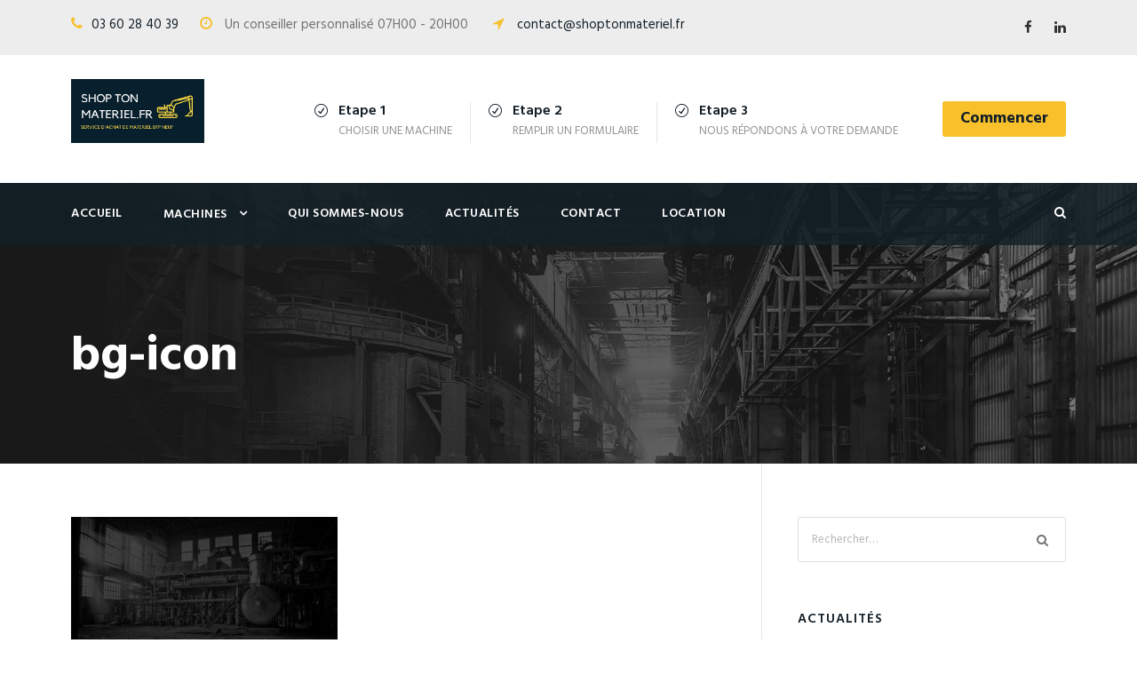

--- FILE ---
content_type: text/html; charset=UTF-8
request_url: https://www.shoptonmateriel.fr/bg-icon/
body_size: 12488
content:
<!DOCTYPE html>
<html lang="fr-FR" class="no-js">
<head>
	<meta charset="UTF-8">
	<meta name="viewport" content="width=device-width, initial-scale=1">
	<link rel="profile" href="http://gmpg.org/xfn/11">
	<link rel="pingback" href="https://www.shoptonmateriel.fr/xmlrpc.php">
	<script>!function(e,c){e[c]=e[c]+(e[c]&&" ")+"quform-js"}(document.documentElement,"className");</script><title>bg-icon | Shoptonmateriel</title>

		<!-- All in One SEO 4.0.18 -->
		<script type="application/ld+json" class="aioseo-schema">
			{"@context":"https:\/\/schema.org","@graph":[{"@type":"WebSite","@id":"https:\/\/www.shoptonmateriel.fr\/#website","url":"https:\/\/www.shoptonmateriel.fr\/","name":"Shoptonmateriel","description":"\"Acheter diff\u00e9remment\"","publisher":{"@id":"https:\/\/www.shoptonmateriel.fr\/#organization"}},{"@type":"Organization","@id":"https:\/\/www.shoptonmateriel.fr\/#organization","name":"Shoptonmateriel.fr","url":"https:\/\/www.shoptonmateriel.fr\/","logo":{"@type":"ImageObject","@id":"https:\/\/www.shoptonmateriel.fr\/#organizationLogo","url":"https:\/\/www.shoptonmateriel.fr\/wp-content\/uploads\/2019\/03\/SHOP-TON-MATERIEL.FR-1-logo-Mars-2019-e1553678408834.png","width":"500","height":"500"},"image":{"@id":"https:\/\/www.shoptonmateriel.fr\/#organizationLogo"},"contactPoint":{"@type":"ContactPoint","telephone":"+33360284039","contactType":"Customer Support"}},{"@type":"BreadcrumbList","@id":"https:\/\/www.shoptonmateriel.fr\/bg-icon\/#breadcrumblist","itemListElement":[{"@type":"ListItem","@id":"https:\/\/www.shoptonmateriel.fr\/#listItem","position":"1","item":{"@id":"https:\/\/www.shoptonmateriel.fr\/#item","name":"Accueil","description":"\"Acheter diff\u00e9remment\"","url":"https:\/\/www.shoptonmateriel.fr\/"},"nextItem":"https:\/\/www.shoptonmateriel.fr\/bg-icon\/#listItem"},{"@type":"ListItem","@id":"https:\/\/www.shoptonmateriel.fr\/bg-icon\/#listItem","position":"2","item":{"@id":"https:\/\/www.shoptonmateriel.fr\/bg-icon\/#item","name":"bg-icon","url":"https:\/\/www.shoptonmateriel.fr\/bg-icon\/"},"previousItem":"https:\/\/www.shoptonmateriel.fr\/#listItem"}]},{"@type":"Person","@id":"https:\/\/www.shoptonmateriel.fr\/author\/kevinlegault\/#author","url":"https:\/\/www.shoptonmateriel.fr\/author\/kevinlegault\/","name":"kevinlegault","image":{"@type":"ImageObject","@id":"https:\/\/www.shoptonmateriel.fr\/bg-icon\/#authorImage","url":"https:\/\/secure.gravatar.com\/avatar\/02a1d99885985f65f32c057a3b9c44e0?s=96&d=mm&r=g","width":"96","height":"96","caption":"kevinlegault"}},{"@type":"ItemPage","@id":"https:\/\/www.shoptonmateriel.fr\/bg-icon\/#itempage","url":"https:\/\/www.shoptonmateriel.fr\/bg-icon\/","name":"bg-icon | Shoptonmateriel","inLanguage":"fr-FR","isPartOf":{"@id":"https:\/\/www.shoptonmateriel.fr\/#website"},"breadcrumb":{"@id":"https:\/\/www.shoptonmateriel.fr\/bg-icon\/#breadcrumblist"},"author":"https:\/\/www.shoptonmateriel.fr\/bg-icon\/#author","creator":"https:\/\/www.shoptonmateriel.fr\/bg-icon\/#author","datePublished":"2016-08-30T10:22:15+00:00","dateModified":"2016-08-30T10:22:15+00:00"}]}
		</script>
		<!-- All in One SEO -->

<link rel='dns-prefetch' href='//www.shoptonmateriel.fr' />
<link rel='dns-prefetch' href='//fonts.googleapis.com' />
<link rel='dns-prefetch' href='//s.w.org' />
<link rel="alternate" type="application/rss+xml" title="Shoptonmateriel &raquo; Flux" href="https://www.shoptonmateriel.fr/feed/" />
<link rel="alternate" type="application/rss+xml" title="Shoptonmateriel &raquo; Flux des commentaires" href="https://www.shoptonmateriel.fr/comments/feed/" />
<link rel="alternate" type="application/rss+xml" title="Shoptonmateriel &raquo; bg-icon Flux des commentaires" href="https://www.shoptonmateriel.fr/feed/?attachment_id=2426" />
		<!-- This site uses the Google Analytics by MonsterInsights plugin v7.16.2 - Using Analytics tracking - https://www.monsterinsights.com/ -->
							<script src="//www.googletagmanager.com/gtag/js?id=UA-117766912-1"  type="text/javascript" data-cfasync="false"></script>
			<script type="text/javascript" data-cfasync="false">
				var mi_version = '7.16.2';
				var mi_track_user = true;
				var mi_no_track_reason = '';
				
								var disableStr = 'ga-disable-UA-117766912-1';

				/* Function to detect opted out users */
				function __gtagTrackerIsOptedOut() {
					return document.cookie.indexOf( disableStr + '=true' ) > - 1;
				}

				/* Disable tracking if the opt-out cookie exists. */
				if ( __gtagTrackerIsOptedOut() ) {
					window[disableStr] = true;
				}

				/* Opt-out function */
				function __gtagTrackerOptout() {
					document.cookie = disableStr + '=true; expires=Thu, 31 Dec 2099 23:59:59 UTC; path=/';
					window[disableStr] = true;
				}

				if ( 'undefined' === typeof gaOptout ) {
					function gaOptout() {
						__gtagTrackerOptout();
					}
				}
								window.dataLayer = window.dataLayer || [];
				if ( mi_track_user ) {
					function __gtagTracker() {dataLayer.push( arguments );}
					__gtagTracker( 'js', new Date() );
					__gtagTracker( 'set', {
						'developer_id.dZGIzZG' : true,
						                    });
					__gtagTracker( 'config', 'UA-117766912-1', {
						forceSSL:true,					} );
										window.gtag = __gtagTracker;										(
						function () {
							/* https://developers.google.com/analytics/devguides/collection/analyticsjs/ */
							/* ga and __gaTracker compatibility shim. */
							var noopfn = function () {
								return null;
							};
							var newtracker = function () {
								return new Tracker();
							};
							var Tracker = function () {
								return null;
							};
							var p = Tracker.prototype;
							p.get = noopfn;
							p.set = noopfn;
							p.send = function (){
								var args = Array.prototype.slice.call(arguments);
								args.unshift( 'send' );
								__gaTracker.apply(null, args);
							};
							var __gaTracker = function () {
								var len = arguments.length;
								if ( len === 0 ) {
									return;
								}
								var f = arguments[len - 1];
								if ( typeof f !== 'object' || f === null || typeof f.hitCallback !== 'function' ) {
									if ( 'send' === arguments[0] ) {
										var hitConverted, hitObject = false, action;
										if ( 'event' === arguments[1] ) {
											if ( 'undefined' !== typeof arguments[3] ) {
												hitObject = {
													'eventAction': arguments[3],
													'eventCategory': arguments[2],
													'eventLabel': arguments[4],
													'value': arguments[5] ? arguments[5] : 1,
												}
											}
										}
										if ( typeof arguments[2] === 'object' ) {
											hitObject = arguments[2];
										}
										if ( 'undefined' !== typeof (
											arguments[1].hitType
										) ) {
											hitObject = arguments[1];
										}
										if ( hitObject ) {
											action = 'timing' === arguments[1].hitType ? 'timing_complete' : hitObject.eventAction;
											hitConverted = mapArgs( hitObject );
											__gtagTracker( 'event', action, hitConverted );
										}
									}
									return;
								}

								function mapArgs( args ) {
									var gaKey, hit = {};
									var gaMap = {
										'eventCategory': 'event_category',
										'eventAction': 'event_action',
										'eventLabel': 'event_label',
										'eventValue': 'event_value',
										'nonInteraction': 'non_interaction',
										'timingCategory': 'event_category',
										'timingVar': 'name',
										'timingValue': 'value',
										'timingLabel': 'event_label',
									};
									for ( gaKey in gaMap ) {
										if ( 'undefined' !== typeof args[gaKey] ) {
											hit[gaMap[gaKey]] = args[gaKey];
										}
									}
									return hit;
								}

								try {
									f.hitCallback();
								} catch ( ex ) {
								}
							};
							__gaTracker.create = newtracker;
							__gaTracker.getByName = newtracker;
							__gaTracker.getAll = function () {
								return [];
							};
							__gaTracker.remove = noopfn;
							__gaTracker.loaded = true;
							window['__gaTracker'] = __gaTracker;
						}
					)();
									} else {
										console.log( "" );
					( function () {
							function __gtagTracker() {
								return null;
							}
							window['__gtagTracker'] = __gtagTracker;
							window['gtag'] = __gtagTracker;
					} )();
									}
			</script>
				<!-- / Google Analytics by MonsterInsights -->
				<script type="text/javascript">
			window._wpemojiSettings = {"baseUrl":"https:\/\/s.w.org\/images\/core\/emoji\/13.0.1\/72x72\/","ext":".png","svgUrl":"https:\/\/s.w.org\/images\/core\/emoji\/13.0.1\/svg\/","svgExt":".svg","source":{"concatemoji":"https:\/\/www.shoptonmateriel.fr\/wp-includes\/js\/wp-emoji-release.min.js?ver=698516a56f685af7448a0bd3d41ca0ea"}};
			!function(e,a,t){var n,r,o,i=a.createElement("canvas"),p=i.getContext&&i.getContext("2d");function s(e,t){var a=String.fromCharCode;p.clearRect(0,0,i.width,i.height),p.fillText(a.apply(this,e),0,0);e=i.toDataURL();return p.clearRect(0,0,i.width,i.height),p.fillText(a.apply(this,t),0,0),e===i.toDataURL()}function c(e){var t=a.createElement("script");t.src=e,t.defer=t.type="text/javascript",a.getElementsByTagName("head")[0].appendChild(t)}for(o=Array("flag","emoji"),t.supports={everything:!0,everythingExceptFlag:!0},r=0;r<o.length;r++)t.supports[o[r]]=function(e){if(!p||!p.fillText)return!1;switch(p.textBaseline="top",p.font="600 32px Arial",e){case"flag":return s([127987,65039,8205,9895,65039],[127987,65039,8203,9895,65039])?!1:!s([55356,56826,55356,56819],[55356,56826,8203,55356,56819])&&!s([55356,57332,56128,56423,56128,56418,56128,56421,56128,56430,56128,56423,56128,56447],[55356,57332,8203,56128,56423,8203,56128,56418,8203,56128,56421,8203,56128,56430,8203,56128,56423,8203,56128,56447]);case"emoji":return!s([55357,56424,8205,55356,57212],[55357,56424,8203,55356,57212])}return!1}(o[r]),t.supports.everything=t.supports.everything&&t.supports[o[r]],"flag"!==o[r]&&(t.supports.everythingExceptFlag=t.supports.everythingExceptFlag&&t.supports[o[r]]);t.supports.everythingExceptFlag=t.supports.everythingExceptFlag&&!t.supports.flag,t.DOMReady=!1,t.readyCallback=function(){t.DOMReady=!0},t.supports.everything||(n=function(){t.readyCallback()},a.addEventListener?(a.addEventListener("DOMContentLoaded",n,!1),e.addEventListener("load",n,!1)):(e.attachEvent("onload",n),a.attachEvent("onreadystatechange",function(){"complete"===a.readyState&&t.readyCallback()})),(n=t.source||{}).concatemoji?c(n.concatemoji):n.wpemoji&&n.twemoji&&(c(n.twemoji),c(n.wpemoji)))}(window,document,window._wpemojiSettings);
		</script>
		<style type="text/css">
img.wp-smiley,
img.emoji {
	display: inline !important;
	border: none !important;
	box-shadow: none !important;
	height: 1em !important;
	width: 1em !important;
	margin: 0 .07em !important;
	vertical-align: -0.1em !important;
	background: none !important;
	padding: 0 !important;
}
</style>
	<link rel='stylesheet' id='wp-block-library-css'  href='https://www.shoptonmateriel.fr/wp-includes/css/dist/block-library/style.min.css?ver=698516a56f685af7448a0bd3d41ca0ea' type='text/css' media='all' />
<link rel='stylesheet' id='contact-form-7-css'  href='https://www.shoptonmateriel.fr/wp-content/plugins/contact-form-7/includes/css/styles.css?ver=5.4' type='text/css' media='all' />
<link rel='stylesheet' id='gdlr-core-google-font-css'  href='https://fonts.googleapis.com/css?family=Hind%3A300%2Cregular%2C500%2C600%2C700&#038;subset=latin%2Clatin-ext%2Cdevanagari&#038;ver=698516a56f685af7448a0bd3d41ca0ea' type='text/css' media='all' />
<link rel='stylesheet' id='quform-css'  href='https://www.shoptonmateriel.fr/wp-content/plugins/quform/cache/quform.css?ver=1671554391' type='text/css' media='all' />
<link rel='stylesheet' id='monsterinsights-popular-posts-style-css'  href='https://www.shoptonmateriel.fr/wp-content/plugins/google-analytics-for-wordpress/assets/css/frontend.min.css?ver=7.16.2' type='text/css' media='all' />
<link rel='stylesheet' id='realfactory-style-core-css'  href='https://www.shoptonmateriel.fr/wp-content/themes/realfactory/css/style-core.css?ver=698516a56f685af7448a0bd3d41ca0ea' type='text/css' media='all' />
<link rel='stylesheet' id='realfactory-custom-style-css'  href='https://www.shoptonmateriel.fr/wp-content/uploads/rftr-style-custom.css?1614637793&#038;ver=698516a56f685af7448a0bd3d41ca0ea' type='text/css' media='all' />
<link rel='stylesheet' id='tablepress-default-css'  href='https://www.shoptonmateriel.fr/wp-content/plugins/tablepress/css/default.min.css?ver=1.12' type='text/css' media='all' />
<link rel='stylesheet' id='gdlr-core-plugin-css'  href='https://www.shoptonmateriel.fr/wp-content/plugins/goodlayers-core/plugins/combine/style.css?ver=698516a56f685af7448a0bd3d41ca0ea' type='text/css' media='all' />
<link rel='stylesheet' id='gdlr-core-page-builder-css'  href='https://www.shoptonmateriel.fr/wp-content/plugins/goodlayers-core/include/css/page-builder.css?ver=698516a56f685af7448a0bd3d41ca0ea' type='text/css' media='all' />
<link rel='stylesheet' id='sib-front-css-css'  href='https://www.shoptonmateriel.fr/wp-content/plugins/mailin/css/mailin-front.css?ver=698516a56f685af7448a0bd3d41ca0ea' type='text/css' media='all' />
<script type='text/javascript' id='monsterinsights-frontend-script-js-extra'>
/* <![CDATA[ */
var monsterinsights_frontend = {"js_events_tracking":"true","download_extensions":"doc,pdf,ppt,zip,xls,docx,pptx,xlsx","inbound_paths":"[]","home_url":"https:\/\/www.shoptonmateriel.fr","hash_tracking":"false","ua":"UA-117766912-1"};
/* ]]> */
</script>
<script type='text/javascript' src='https://www.shoptonmateriel.fr/wp-content/plugins/google-analytics-for-wordpress/assets/js/frontend-gtag.min.js?ver=7.16.2' id='monsterinsights-frontend-script-js'></script>
<script type='text/javascript' src='https://www.shoptonmateriel.fr/wp-includes/js/jquery/jquery.min.js?ver=3.5.1' id='jquery-core-js'></script>
<script type='text/javascript' src='https://www.shoptonmateriel.fr/wp-includes/js/jquery/jquery-migrate.min.js?ver=3.3.2' id='jquery-migrate-js'></script>
<script type='text/javascript' id='sib-front-js-js-extra'>
/* <![CDATA[ */
var sibErrMsg = {"invalidMail":"Veuillez entrer une adresse e-mail valide.","requiredField":"Veuillez compl\u00e9ter les champs obligatoires.","invalidDateFormat":"Veuillez entrer une date valide.","invalidSMSFormat":"Please fill out valid phone number"};
var ajax_sib_front_object = {"ajax_url":"https:\/\/www.shoptonmateriel.fr\/wp-admin\/admin-ajax.php","ajax_nonce":"62da2cb629","flag_url":"https:\/\/www.shoptonmateriel.fr\/wp-content\/plugins\/mailin\/img\/flags\/"};
/* ]]> */
</script>
<script type='text/javascript' src='https://www.shoptonmateriel.fr/wp-content/plugins/mailin/js/mailin-front.js?ver=1614637405' id='sib-front-js-js'></script>
<link rel="https://api.w.org/" href="https://www.shoptonmateriel.fr/wp-json/" /><link rel="alternate" type="application/json" href="https://www.shoptonmateriel.fr/wp-json/wp/v2/media/2426" /><link rel="EditURI" type="application/rsd+xml" title="RSD" href="https://www.shoptonmateriel.fr/xmlrpc.php?rsd" />
<link rel="wlwmanifest" type="application/wlwmanifest+xml" href="https://www.shoptonmateriel.fr/wp-includes/wlwmanifest.xml" /> 
<link rel='shortlink' href='https://www.shoptonmateriel.fr/?p=2426' />
<link rel="alternate" type="application/json+oembed" href="https://www.shoptonmateriel.fr/wp-json/oembed/1.0/embed?url=https%3A%2F%2Fwww.shoptonmateriel.fr%2Fbg-icon%2F" />
<link rel="alternate" type="text/xml+oembed" href="https://www.shoptonmateriel.fr/wp-json/oembed/1.0/embed?url=https%3A%2F%2Fwww.shoptonmateriel.fr%2Fbg-icon%2F&#038;format=xml" />
<!--[if lt IE 9]>
<script src="https://www.shoptonmateriel.fr/wp-content/themes/realfactory/js/html5.js"></script>
<![endif]-->
<link rel="icon" href="https://www.shoptonmateriel.fr/wp-content/uploads/2018/04/Shoptonmateriel.jpg" sizes="32x32" />
<link rel="icon" href="https://www.shoptonmateriel.fr/wp-content/uploads/2018/04/Shoptonmateriel.jpg" sizes="192x192" />
<link rel="apple-touch-icon" href="https://www.shoptonmateriel.fr/wp-content/uploads/2018/04/Shoptonmateriel.jpg" />
<meta name="msapplication-TileImage" content="https://www.shoptonmateriel.fr/wp-content/uploads/2018/04/Shoptonmateriel.jpg" />
</head>

<body class="attachment attachment-template-default single single-attachment postid-2426 attachmentid-2426 attachment-jpeg gdlr-core-body realfactory-body realfactory-body-front realfactory-full  realfactory-with-sticky-navigation gdlr-core-link-to-lightbox">
<div class="realfactory-mobile-header-wrap" ><div class="realfactory-mobile-header realfactory-header-background realfactory-style-slide" id="realfactory-mobile-header" ><div class="realfactory-mobile-header-container realfactory-container" ><div class="realfactory-logo  realfactory-item-pdlr"><div class="realfactory-logo-inner"><a href="https://www.shoptonmateriel.fr/" ><img src="https://www.shoptonmateriel.fr/wp-content/uploads/2019/03/SHOP-TON-MATERIEL.FR-2-logo-Mars-2019.png" alt="" width="500" height="241" /></a></div></div><div class="realfactory-mobile-menu-right" ><div class="realfactory-main-menu-search" id="realfactory-mobile-top-search" ><i class="fa fa-search" ></i></div><div class="realfactory-top-search-wrap" >
	<div class="realfactory-top-search-close" ></div>

	<div class="realfactory-top-search-row" >
		<div class="realfactory-top-search-cell" >
			<form role="search" method="get" class="search-form" action="https://www.shoptonmateriel.fr/">
				<input type="text" class="search-field realfactory-title-font" placeholder="Recherche..." value="" name="s">
				<div class="realfactory-top-search-submit"><i class="fa fa-search" ></i></div>
				<input type="submit" class="search-submit" value="Search">
				<div class="realfactory-top-search-close"><i class="icon_close" ></i></div>
			</form>
		</div>
	</div>

</div>
<div class="realfactory-mobile-menu" ><a class="realfactory-mm-menu-button realfactory-mobile-menu-button realfactory-mobile-button-hamburger-with-border" href="#realfactory-mobile-menu"  ><i class="fa fa-bars" ></i></a><div class="realfactory-mm-menu-wrap realfactory-navigation-font" id="realfactory-mobile-menu" data-slide="right" ><ul id="menu-menu" class="m-menu"><li class="menu-item menu-item-type-post_type menu-item-object-page menu-item-home menu-item-4038"><a href="https://www.shoptonmateriel.fr/">Accueil</a></li>
<li class="menu-item menu-item-type-post_type menu-item-object-page menu-item-has-children menu-item-4036"><a href="https://www.shoptonmateriel.fr/machines/">Machines</a>
<ul class="sub-menu">
	<li class="menu-item menu-item-type-post_type menu-item-object-page menu-item-has-children menu-item-4142"><a href="https://www.shoptonmateriel.fr/machines/terrassement/">Terrassement</a>
	<ul class="sub-menu">
		<li class="menu-item menu-item-type-post_type menu-item-object-page menu-item-4176"><a href="https://www.shoptonmateriel.fr/machines/terrassement/achat-mini-pelle-1t-9t/">Achat Mini Pelle <1T à 9T</a></li>
		<li class="menu-item menu-item-type-post_type menu-item-object-page menu-item-4274"><a href="https://www.shoptonmateriel.fr/machines/terrassement/achat-pelle-hydraulique-10t-36t/">Achat Pelle Hydraulique 10 à 36T</a></li>
		<li class="menu-item menu-item-type-post_type menu-item-object-page menu-item-4211"><a href="https://www.shoptonmateriel.fr/machines/terrassement/achat-bulldozer/">Achat Bulldozer</a></li>
		<li class="menu-item menu-item-type-post_type menu-item-object-page menu-item-4210"><a href="https://www.shoptonmateriel.fr/machines/terrassement/achat-mini-chargeuse-1-6t/">Achat Mini Chargeuse 1T à 6T</a></li>
		<li class="menu-item menu-item-type-post_type menu-item-object-page menu-item-4214"><a href="https://www.shoptonmateriel.fr/machines/terrassement/achat-chargeuse-articulee-500-6000l/">Achat Chargeuse articulée 500-6000L</a></li>
		<li class="menu-item menu-item-type-post_type menu-item-object-page menu-item-4218"><a href="https://www.shoptonmateriel.fr/machines/terrassement/achat-chargeuse-sur-chenille/">Achat Chargeuse sur chenille</a></li>
		<li class="menu-item menu-item-type-post_type menu-item-object-page menu-item-4222"><a href="https://www.shoptonmateriel.fr/machines/terrassement/achat-dumper-1t-10t/">Achat Dumper 1T à 10T</a></li>
		<li class="menu-item menu-item-type-post_type menu-item-object-page menu-item-4856"><a href="https://www.shoptonmateriel.fr/tractopelle-par-ou-commencer-pour-acheter/">Tractopelle : Par où commencer pour acheter ?</a></li>
		<li class="menu-item menu-item-type-post_type menu-item-object-page menu-item-4225"><a href="https://www.shoptonmateriel.fr/machines/terrassement/achat-tombereau-15t-100t/">Achat Tombereau 15T à 100T</a></li>
	</ul>
</li>
	<li class="menu-item menu-item-type-post_type menu-item-object-page menu-item-has-children menu-item-4166"><a href="https://www.shoptonmateriel.fr/machines/travaux-en-hauteur/">Travaux en hauteur</a>
	<ul class="sub-menu">
		<li class="menu-item menu-item-type-post_type menu-item-object-page menu-item-4257"><a href="https://www.shoptonmateriel.fr/machines/travaux-en-hauteur/achat-nacelle-toucan-6-14m/">Achat Nacelle à mât vertical 6-14m</a></li>
		<li class="menu-item menu-item-type-post_type menu-item-object-page menu-item-4258"><a href="https://www.shoptonmateriel.fr/machines/travaux-en-hauteur/achat-nacelle-ciseaux-6-20m/">Achat Nacelle ciseaux 6-20m</a></li>
		<li class="menu-item menu-item-type-post_type menu-item-object-page menu-item-4256"><a href="https://www.shoptonmateriel.fr/machines/travaux-en-hauteur/achat-nacelle-articulee-12-40m/">Achat Nacelle articulée 12-40m</a></li>
		<li class="menu-item menu-item-type-post_type menu-item-object-page menu-item-4255"><a href="https://www.shoptonmateriel.fr/machines/travaux-en-hauteur/achat-nacelle-araignee-12-40m/">Achat Nacelle araignée 12-40m</a></li>
		<li class="menu-item menu-item-type-post_type menu-item-object-page menu-item-4254"><a href="https://www.shoptonmateriel.fr/machines/travaux-en-hauteur/achat-echafaudage/">Achat Echafaudage</a></li>
		<li class="menu-item menu-item-type-post_type menu-item-object-page menu-item-4251"><a href="https://www.shoptonmateriel.fr/machines/travaux-en-hauteur/achat-nacelle-sur-vl-10-28m/">Achat Nacelle sur VL 10-28M</a></li>
		<li class="menu-item menu-item-type-post_type menu-item-object-page menu-item-4250"><a href="https://www.shoptonmateriel.fr/machines/travaux-en-hauteur/achat-nacelle-sur-pl-28-72m/">Achat Nacelle sur PL 28-72M</a></li>
	</ul>
</li>
	<li class="menu-item menu-item-type-post_type menu-item-object-page menu-item-has-children menu-item-4167"><a href="https://www.shoptonmateriel.fr/machines/levage-et-manutention/">Levage et Manutention</a>
	<ul class="sub-menu">
		<li class="menu-item menu-item-type-post_type menu-item-object-page menu-item-5006"><a href="https://www.shoptonmateriel.fr/machines/levage-et-manutention/prix-achat-chariot-elevateur/">Prix achat chariot élévateur</a></li>
		<li class="menu-item menu-item-type-post_type menu-item-object-page menu-item-4249"><a href="https://www.shoptonmateriel.fr/machines/levage-et-manutention/achat-chariot-telescopique-4-18m/">Achat Chariot telescopique 4-18M</a></li>
		<li class="menu-item menu-item-type-post_type menu-item-object-page menu-item-4248"><a href="https://www.shoptonmateriel.fr/machines/levage-et-manutention/achat-chariot-telescopique-rotatif-16-30m/">Achat Chariot telescopique rotatif 16-30m</a></li>
		<li class="menu-item menu-item-type-post_type menu-item-object-page menu-item-5005"><a href="https://www.shoptonmateriel.fr/machines/levage-et-manutention/prix-achat-gerbeur/">Prix achat gerbeur</a></li>
	</ul>
</li>
</ul>
</li>
<li class="menu-item menu-item-type-post_type menu-item-object-page menu-item-4037"><a href="https://www.shoptonmateriel.fr/qui-sommes-nous/">Qui sommes-nous</a></li>
<li class="menu-item menu-item-type-post_type menu-item-object-page menu-item-4034"><a href="https://www.shoptonmateriel.fr/actualites/">Actualités</a></li>
<li class="menu-item menu-item-type-post_type menu-item-object-page menu-item-4035"><a href="https://www.shoptonmateriel.fr/contact/">Contact</a></li>
<li class="menu-item menu-item-type-custom menu-item-object-custom menu-item-4377"><a target="_blank" rel="noopener" href="http://www.equipementsapartager.com">Location</a></li>
</ul></div></div></div></div></div></div><div class="realfactory-body-outer-wrapper ">
		<div class="realfactory-body-wrapper clearfix  realfactory-with-transparent-navigation realfactory-with-frame">
	<div class="realfactory-top-bar" ><div class="realfactory-top-bar-background" ></div><div class="realfactory-top-bar-container clearfix realfactory-container " ><div class="realfactory-top-bar-left realfactory-item-pdlr"><i class="fa fa-phone" style="font-size: 16px ;color: #f7c02e ;margin-right: 10px ;"  ></i><a href="tel:+33360284039" style="color:#131f28">03 60 28 40 39</a><i class="fa fa-clock-o" style="font-size: 16px ;color: #f7c02e ;margin-left: 24px ;margin-right: 10px ;"  ></i> Un conseiller personnalisé 07H00 - 20H00 <i class="fa fa-location-arrow" style="font-size: 16px ;color: #f7c02e ;margin-left: 24px ;margin-right: 10px ;"  ></i> <a href="mailto:contact@shoptonmateriel.fr" style="color:#131f28">contact@shoptonmateriel.fr</a></div><div class="realfactory-top-bar-right realfactory-item-pdlr"><div class="realfactory-top-bar-right-social" ><a href="https://www.facebook.com/shoptonmateriel/" target="_blank" class="realfactory-top-bar-social-icon" title="facebook" ><i class="fa fa-facebook" ></i></a><a href="https://www.linkedin.com/company/equipements-%C3%A0-partager?originalSubdomain=fr" target="_blank" class="realfactory-top-bar-social-icon" title="linkedin" ><i class="fa fa-linkedin" ></i></a></div></div></div></div>	
<header class="realfactory-header-wrap realfactory-header-style-bar realfactory-header-background  realfactory-style-left" >
	<div class="realfactory-header-container clearfix  realfactory-container">
		<div class="realfactory-header-container-inner">
		<div class="realfactory-logo  realfactory-item-pdlr"><div class="realfactory-logo-inner"><a href="https://www.shoptonmateriel.fr/" ><img src="https://www.shoptonmateriel.fr/wp-content/uploads/2019/03/SHOP-TON-MATERIEL.FR-2-logo-Mars-2019.png" alt="" width="500" height="241" /></a></div></div><div class="realfactory-logo-right-text realfactory-item-pdlr" ><div class="realfactory-logo-right-block" ><i class="realfactory-logo-right-block-icon icon_check_alt2" ></i><div class="realfactory-logo-right-block-content" ><div class="realfactory-logo-right-block-title realfactory-title-font" >Etape 1</div><div class="realfactory-logo-right-block-caption realfactory-title-font" >Choisir une machine</div></div></div><div class="realfactory-logo-right-block" ><i class="realfactory-logo-right-block-icon icon_check_alt2" ></i><div class="realfactory-logo-right-block-content" ><div class="realfactory-logo-right-block-title realfactory-title-font" >Etape 2 </div><div class="realfactory-logo-right-block-caption realfactory-title-font" >Remplir un formulaire</div></div></div><div class="realfactory-logo-right-block" ><i class="realfactory-logo-right-block-icon icon_check_alt2" ></i><div class="realfactory-logo-right-block-content" ><div class="realfactory-logo-right-block-title realfactory-title-font" >Etape 3 </div><div class="realfactory-logo-right-block-caption realfactory-title-font" >Nous répondons à votre demande</div></div></div><a class="realfactory-header-right-button" href="http://shoptonmateriel.fr/machines/" target="_self" >Commencer </a></div>		</div>
	</div>
</header><!-- header -->
<div class="realfactory-navigation-bar-wrap  realfactory-style-transparent realfactory-sticky-navigation realfactory-sticky-navigation-height realfactory-style-left  realfactory-style-fixed realfactory-without-placeholder" >
	<div class="realfactory-navigation-background" ></div>
	<div class="realfactory-navigation-container clearfix  realfactory-container">
				<div class="realfactory-navigation realfactory-item-pdlr clearfix realfactory-navigation-submenu-indicator " >
		<div class="realfactory-main-menu" id="realfactory-main-menu" ><ul id="menu-menu-1" class="sf-menu"><li  class="menu-item menu-item-type-post_type menu-item-object-page menu-item-home menu-item-4038 realfactory-normal-menu"><a href="https://www.shoptonmateriel.fr/">Accueil</a></li>
<li  class="menu-item menu-item-type-post_type menu-item-object-page menu-item-has-children menu-item-4036 realfactory-normal-menu"><a href="https://www.shoptonmateriel.fr/machines/" class="sf-with-ul-pre">Machines</a>
<ul class="sub-menu">
	<li  class="menu-item menu-item-type-post_type menu-item-object-page menu-item-has-children menu-item-4142" data-size="60"><a href="https://www.shoptonmateriel.fr/machines/terrassement/" class="sf-with-ul-pre">Terrassement</a>
	<ul class="sub-menu">
		<li  class="menu-item menu-item-type-post_type menu-item-object-page menu-item-4176"><a href="https://www.shoptonmateriel.fr/machines/terrassement/achat-mini-pelle-1t-9t/">Achat Mini Pelle <1T à 9T</a></li>
		<li  class="menu-item menu-item-type-post_type menu-item-object-page menu-item-4274"><a href="https://www.shoptonmateriel.fr/machines/terrassement/achat-pelle-hydraulique-10t-36t/">Achat Pelle Hydraulique 10 à 36T</a></li>
		<li  class="menu-item menu-item-type-post_type menu-item-object-page menu-item-4211"><a href="https://www.shoptonmateriel.fr/machines/terrassement/achat-bulldozer/">Achat Bulldozer</a></li>
		<li  class="menu-item menu-item-type-post_type menu-item-object-page menu-item-4210"><a href="https://www.shoptonmateriel.fr/machines/terrassement/achat-mini-chargeuse-1-6t/">Achat Mini Chargeuse 1T à 6T</a></li>
		<li  class="menu-item menu-item-type-post_type menu-item-object-page menu-item-4214"><a href="https://www.shoptonmateriel.fr/machines/terrassement/achat-chargeuse-articulee-500-6000l/">Achat Chargeuse articulée 500-6000L</a></li>
		<li  class="menu-item menu-item-type-post_type menu-item-object-page menu-item-4218"><a href="https://www.shoptonmateriel.fr/machines/terrassement/achat-chargeuse-sur-chenille/">Achat Chargeuse sur chenille</a></li>
		<li  class="menu-item menu-item-type-post_type menu-item-object-page menu-item-4222"><a href="https://www.shoptonmateriel.fr/machines/terrassement/achat-dumper-1t-10t/">Achat Dumper 1T à 10T</a></li>
		<li  class="menu-item menu-item-type-post_type menu-item-object-page menu-item-4856"><a href="https://www.shoptonmateriel.fr/tractopelle-par-ou-commencer-pour-acheter/">Tractopelle : Par où commencer pour acheter ?</a></li>
		<li  class="menu-item menu-item-type-post_type menu-item-object-page menu-item-4225"><a href="https://www.shoptonmateriel.fr/machines/terrassement/achat-tombereau-15t-100t/">Achat Tombereau 15T à 100T</a></li>
	</ul>
</li>
	<li  class="menu-item menu-item-type-post_type menu-item-object-page menu-item-has-children menu-item-4166" data-size="60"><a href="https://www.shoptonmateriel.fr/machines/travaux-en-hauteur/" class="sf-with-ul-pre">Travaux en hauteur</a>
	<ul class="sub-menu">
		<li  class="menu-item menu-item-type-post_type menu-item-object-page menu-item-4257"><a href="https://www.shoptonmateriel.fr/machines/travaux-en-hauteur/achat-nacelle-toucan-6-14m/">Achat Nacelle à mât vertical 6-14m</a></li>
		<li  class="menu-item menu-item-type-post_type menu-item-object-page menu-item-4258"><a href="https://www.shoptonmateriel.fr/machines/travaux-en-hauteur/achat-nacelle-ciseaux-6-20m/">Achat Nacelle ciseaux 6-20m</a></li>
		<li  class="menu-item menu-item-type-post_type menu-item-object-page menu-item-4256"><a href="https://www.shoptonmateriel.fr/machines/travaux-en-hauteur/achat-nacelle-articulee-12-40m/">Achat Nacelle articulée 12-40m</a></li>
		<li  class="menu-item menu-item-type-post_type menu-item-object-page menu-item-4255"><a href="https://www.shoptonmateriel.fr/machines/travaux-en-hauteur/achat-nacelle-araignee-12-40m/">Achat Nacelle araignée 12-40m</a></li>
		<li  class="menu-item menu-item-type-post_type menu-item-object-page menu-item-4254"><a href="https://www.shoptonmateriel.fr/machines/travaux-en-hauteur/achat-echafaudage/">Achat Echafaudage</a></li>
		<li  class="menu-item menu-item-type-post_type menu-item-object-page menu-item-4251"><a href="https://www.shoptonmateriel.fr/machines/travaux-en-hauteur/achat-nacelle-sur-vl-10-28m/">Achat Nacelle sur VL 10-28M</a></li>
		<li  class="menu-item menu-item-type-post_type menu-item-object-page menu-item-4250"><a href="https://www.shoptonmateriel.fr/machines/travaux-en-hauteur/achat-nacelle-sur-pl-28-72m/">Achat Nacelle sur PL 28-72M</a></li>
	</ul>
</li>
	<li  class="menu-item menu-item-type-post_type menu-item-object-page menu-item-has-children menu-item-4167" data-size="30"><a href="https://www.shoptonmateriel.fr/machines/levage-et-manutention/" class="sf-with-ul-pre">Levage et Manutention</a>
	<ul class="sub-menu">
		<li  class="menu-item menu-item-type-post_type menu-item-object-page menu-item-5006"><a href="https://www.shoptonmateriel.fr/machines/levage-et-manutention/prix-achat-chariot-elevateur/">Prix achat chariot élévateur</a></li>
		<li  class="menu-item menu-item-type-post_type menu-item-object-page menu-item-4249"><a href="https://www.shoptonmateriel.fr/machines/levage-et-manutention/achat-chariot-telescopique-4-18m/">Achat Chariot telescopique 4-18M</a></li>
		<li  class="menu-item menu-item-type-post_type menu-item-object-page menu-item-4248"><a href="https://www.shoptonmateriel.fr/machines/levage-et-manutention/achat-chariot-telescopique-rotatif-16-30m/">Achat Chariot telescopique rotatif 16-30m</a></li>
		<li  class="menu-item menu-item-type-post_type menu-item-object-page menu-item-5005"><a href="https://www.shoptonmateriel.fr/machines/levage-et-manutention/prix-achat-gerbeur/">Prix achat gerbeur</a></li>
	</ul>
</li>
</ul>
</li>
<li  class="menu-item menu-item-type-post_type menu-item-object-page menu-item-4037 realfactory-normal-menu"><a href="https://www.shoptonmateriel.fr/qui-sommes-nous/">Qui sommes-nous</a></li>
<li  class="menu-item menu-item-type-post_type menu-item-object-page menu-item-4034 realfactory-normal-menu"><a href="https://www.shoptonmateriel.fr/actualites/">Actualités</a></li>
<li  class="menu-item menu-item-type-post_type menu-item-object-page menu-item-4035 realfactory-normal-menu"><a href="https://www.shoptonmateriel.fr/contact/">Contact</a></li>
<li  class="menu-item menu-item-type-custom menu-item-object-custom menu-item-4377 realfactory-normal-menu"><a target="_blank" href="http://www.equipementsapartager.com">Location</a></li>
</ul><div class="realfactory-navigation-slide-bar" id="realfactory-navigation-slide-bar" ></div></div><div class="realfactory-main-menu-right-wrap clearfix " ><div class="realfactory-main-menu-search" id="realfactory-top-search" ><i class="fa fa-search" ></i></div><div class="realfactory-top-search-wrap" >
	<div class="realfactory-top-search-close" ></div>

	<div class="realfactory-top-search-row" >
		<div class="realfactory-top-search-cell" >
			<form role="search" method="get" class="search-form" action="https://www.shoptonmateriel.fr/">
				<input type="text" class="search-field realfactory-title-font" placeholder="Recherche..." value="" name="s">
				<div class="realfactory-top-search-submit"><i class="fa fa-search" ></i></div>
				<input type="submit" class="search-submit" value="Search">
				<div class="realfactory-top-search-close"><i class="icon_close" ></i></div>
			</form>
		</div>
	</div>

</div>
</div>		</div><!-- realfactory-navigation -->

	</div><!-- realfactory-header-container -->
</div><!-- realfactory-navigation-bar-wrap --><div class="realfactory-page-title-wrap  realfactory-style-custom realfactory-left-align" ><div class="realfactory-header-transparent-substitute" ></div><div class="realfactory-page-title-overlay"  ></div><div class="realfactory-page-title-container realfactory-container" ><div class="realfactory-page-title-content realfactory-item-pdlr"  ><h1 class="realfactory-page-title"  >bg-icon</h1></div></div></div>	<div class="realfactory-page-wrapper" id="realfactory-page-wrapper" ><div class="realfactory-content-container realfactory-container"><div class=" realfactory-sidebar-wrap clearfix realfactory-line-height-0 realfactory-sidebar-style-right" ><div class=" realfactory-sidebar-center realfactory-column-40 realfactory-line-height" ><div class="realfactory-content-wrap realfactory-item-pdlr clearfix" ><div class="realfactory-content-area" ><article id="post-2426" class="post-2426 attachment type-attachment status-inherit hentry">
	<div class="realfactory-single-article" >
		<div class="realfactory-single-article-content"><p class="attachment"><a href='https://www.shoptonmateriel.fr/wp-content/uploads/2016/05/bg-icon.jpg'><img width="300" height="167" src="https://www.shoptonmateriel.fr/wp-content/uploads/2016/05/bg-icon-300x167.jpg" class="attachment-medium size-medium" alt="" loading="lazy" srcset="https://www.shoptonmateriel.fr/wp-content/uploads/2016/05/bg-icon-300x167.jpg 300w, https://www.shoptonmateriel.fr/wp-content/uploads/2016/05/bg-icon-768x427.jpg 768w, https://www.shoptonmateriel.fr/wp-content/uploads/2016/05/bg-icon-1024x569.jpg 1024w, https://www.shoptonmateriel.fr/wp-content/uploads/2016/05/bg-icon-60x33.jpg 60w, https://www.shoptonmateriel.fr/wp-content/uploads/2016/05/bg-icon.jpg 1800w" sizes="(max-width: 300px) 100vw, 300px" /></a></p>
</div>	</div><!-- realfactory-single-article -->
</article><!-- post-id -->
</div><div class="realfactory-page-builder-wrap realfactory-item-rvpdlr" ><div class="gdlr-core-page-builder-body"></div></div><div class="realfactory-single-social-share realfactory-item-rvpdlr" ><div class="gdlr-core-social-share-item gdlr-core-item-pdb  gdlr-core-left-align gdlr-core-social-share-left-text gdlr-core-item-pdlr gdlr-core-style-plain" style="padding-bottom: 0px ;"  ><span class="gdlr-core-social-share-wrap"><a class="gdlr-core-social-share-facebook" href="http://www.facebook.com/share.php?u=https://www.shoptonmateriel.fr/bg-icon/&#038;title=bg-icon" target="_blank" onclick="javascript:window.open(this.href,&#039;&#039;, &#039;menubar=no,toolbar=no,resizable=yes,scrollbars=yes,height=602,width=555&#039;);return false;"  ><i class="fa fa-facebook" ></i></a><a class="gdlr-core-social-share-linkedin" href="http://www.linkedin.com/shareArticle?mini=true&#038;url=https://www.shoptonmateriel.fr/bg-icon/&#038;title=bg-icon" target="_blank" onclick="javascript:window.open(this.href,&#039;&#039;, &#039;menubar=no,toolbar=no,resizable=yes,scrollbars=yes,height=452,width=550&#039;);return false;"  ><i class="fa fa-linkedin" ></i></a><a class="gdlr-core-social-share-twitter" href="http://twitter.com/intent/tweet?text=bg-icon+https://www.shoptonmateriel.fr/bg-icon/" target="_blank" onclick="javascript:window.open(this.href,&#039;&#039;, &#039;menubar=no,toolbar=no,resizable=yes,scrollbars=yes,height=255,width=555&#039;);return false;"  ><i class="fa fa-twitter" ></i></a><a class="gdlr-core-social-share-email" href="mailto:?subject=Site%20sharing&#038;body=Please%20check%20this%20site%20out%20https://www.shoptonmateriel.fr/bg-icon/"  ><i class="fa fa-envelope" ></i></a></span></div></div><div class="realfactory-single-nav-area clearfix" ><span class="realfactory-single-nav realfactory-single-nav-left"><a href="https://www.shoptonmateriel.fr/bg-icon/" rel="prev"><i class="arrow_left" ></i><span class="realfactory-text" >Précédent</span></a></span></div></div></div><div class=" realfactory-sidebar-right realfactory-column-20 realfactory-line-height realfactory-line-height" ><div class="realfactory-sidebar-area realfactory-item-pdlr" ><div id="search-3" class="widget widget_search realfactory-widget"><form role="search" method="get" class="search-form" action="https://www.shoptonmateriel.fr/">
				<label>
					<span class="screen-reader-text">Rechercher :</span>
					<input type="search" class="search-field" placeholder="Rechercher…" value="" name="s" />
				</label>
				<input type="submit" class="search-submit" value="Rechercher" />
			</form></div>
		<div id="recent-posts-4" class="widget widget_recent_entries realfactory-widget">
		<h3 class="realfactory-widget-title">Actualités</h3>
		<ul>
											<li>
					<a href="https://www.shoptonmateriel.fr/realite-augmentee-et-btp-quelle-utilite-sur-les-chantiers/">Réalité augmentée et BTP : quelle utilité sur les chantiers ?</a>
									</li>
											<li>
					<a href="https://www.shoptonmateriel.fr/la-place-des-femmes-dans-le-btp-une-evolution-progressive/">La place des femmes dans le BTP : une évolution progressive</a>
									</li>
											<li>
					<a href="https://www.shoptonmateriel.fr/le-tracteur-lengin-star-du-salon-international-de-lagriculture/">Le tracteur, l’engin star du salon international de l’agriculture</a>
									</li>
					</ul>

		</div><div id="gdlr-core-recent-portfolio-widget-2" class="widget widget_gdlr-core-recent-portfolio-widget realfactory-widget"><h3 class="realfactory-widget-title">Nos machines</h3><div class="gdlr-core-recent-portfolio-widget-wrap clearfix"><div class="gdlr-core-recent-portfolio-widget gdlr-core-media-image"><a href="https://www.shoptonmateriel.fr/machine/chariot-elevateur/"  ><img src="https://www.shoptonmateriel.fr/wp-content/uploads/2019/04/Chariot-neuf-avec-Mât-Duplex-150x150.jpeg" alt="Formulaire pour l&#039;achat d&#039;un chariot élévateur neuf" width="150" height="150" /><span class="gdlr-core-image-overlay "  ><i class="gdlr-core-image-overlay-icon icon_link_alt gdlr-core-size-15"  ></i></span></a></div><div class="gdlr-core-recent-portfolio-widget gdlr-core-media-image"><a href="https://www.shoptonmateriel.fr/machine/gerbeur/"  ><img src="https://www.shoptonmateriel.fr/wp-content/uploads/2019/04/gerbeur-conducteur-porté-final-150x150.jpg" alt="" width="150" height="150" /><span class="gdlr-core-image-overlay "  ><i class="gdlr-core-image-overlay-icon icon_link_alt gdlr-core-size-15"  ></i></span></a></div><div class="gdlr-core-recent-portfolio-widget gdlr-core-media-image"><a href="https://www.shoptonmateriel.fr/machine/tractopelle/"  ><img src="https://www.shoptonmateriel.fr/wp-content/uploads/2018/11/Tarif-achat-tractopelle-avec-Shoptonmateriel.fr_-e1541431736733-150x150.jpg" alt="" width="150" height="150" /><span class="gdlr-core-image-overlay "  ><i class="gdlr-core-image-overlay-icon icon_link_alt gdlr-core-size-15"  ></i></span></a></div><div class="gdlr-core-recent-portfolio-widget gdlr-core-media-image"><a href="https://www.shoptonmateriel.fr/machine/tombereaux/"  ><img src="https://www.shoptonmateriel.fr/wp-content/uploads/2018/04/Tombereaux-dumper-shoptonmateriel-btp-achat-configuration-150x150.jpg" alt="Tombereaux dumper-shoptonmateriel btp achat configuration" width="150" height="150" /><span class="gdlr-core-image-overlay "  ><i class="gdlr-core-image-overlay-icon icon_link_alt gdlr-core-size-15"  ></i></span></a></div></div></div></div></div></div></div></div><footer><div class="realfactory-footer-wrapper" ><div class="realfactory-footer-container realfactory-container clearfix" ><div class="realfactory-footer-column realfactory-item-pdlr realfactory-column-15" ><div id="text-3" class="widget widget_text realfactory-widget">			<div class="textwidget"><span class="gdlr-core-space-shortcode" style="margin-top: -2px ;"  ></span>
<a href="http://shoptonmateriel.fr"><img src="http://shoptonmateriel.fr/wp-content/uploads/2018/03/logo-shoptonmateriel.jpg"/> </a>
<span class="gdlr-core-space-shortcode" style="margin-top: 7px ;"  ></span>

Nous apportons un service nouveau sur le marché de la vente de matériel BTP neuf. Pour les entreprises qui souhaitent acheter du matériel. Pour les distributeurs / concessionnaires de matériel BTP</div>
		</div></div><div class="realfactory-footer-column realfactory-item-pdlr realfactory-column-15" >
		<div id="recent-posts-3" class="widget widget_recent_entries realfactory-widget">
		<h3 class="realfactory-widget-title">Actualités</h3>
		<ul>
											<li>
					<a href="https://www.shoptonmateriel.fr/realite-augmentee-et-btp-quelle-utilite-sur-les-chantiers/">Réalité augmentée et BTP : quelle utilité sur les chantiers ?</a>
									</li>
											<li>
					<a href="https://www.shoptonmateriel.fr/la-place-des-femmes-dans-le-btp-une-evolution-progressive/">La place des femmes dans le BTP : une évolution progressive</a>
									</li>
											<li>
					<a href="https://www.shoptonmateriel.fr/le-tracteur-lengin-star-du-salon-international-de-lagriculture/">Le tracteur, l’engin star du salon international de l’agriculture</a>
									</li>
					</ul>

		</div></div><div class="realfactory-footer-column realfactory-item-pdlr realfactory-column-15" ><div id="text-7" class="widget widget_text realfactory-widget"><h3 class="realfactory-widget-title">Contact</h3>			<div class="textwidget"><p><span class="gdlr-core-space-shortcode" style="margin-top: -6px ;"  ></span><br />
<i class="fa fa-phone" style="font-size: 20px ;color: #f7c02e ;margin-right: 10px ;"  ></i> <a href="tel:+33360284039">03 60 28 40 39</a><br />
<span class="gdlr-core-space-shortcode" style="margin-top: -6px ;"  ></span><br />
<i class="fa fa-envelope-o" style="font-size: 20px ;color: #f7c02e ;margin-left: 0px ;margin-right: 10px ;"  ></i> <a href="mailto:contact@shoptonmateriel.fr">contact@shoptonmateriel.fr</a><br />
<span class="gdlr-core-space-shortcode" style="margin-top: -6px ;"  ></span><br />
<i class="fa fa-facebook-square" style="font-size: 20px ;color: #f7c02e ;margin-left: 0px ;margin-right: 10px ;"  ></i><a href="https://www.facebook.com/shoptonmateriel/" target="_blank" rel="noopener">Retrouvez nous sur facebook</a></p>
</div>
		</div></div><div class="realfactory-footer-column realfactory-item-pdlr realfactory-column-15" ></div></div></div><div class="realfactory-copyright-wrapper" ><div class="realfactory-copyright-container realfactory-container"><div class="realfactory-copyright-text realfactory-item-pdlr">Copyright 2018 - Shoptonmateriel.fr |<a href="http://shoptonmateriel.fr/mentions-legales/"> Mentions légales</a></div></div></div></footer></div></div>
<script type='text/javascript' src='https://www.shoptonmateriel.fr/wp-includes/js/dist/vendor/wp-polyfill.min.js?ver=7.4.4' id='wp-polyfill-js'></script>
<script type='text/javascript' id='wp-polyfill-js-after'>
( 'fetch' in window ) || document.write( '<script src="https://www.shoptonmateriel.fr/wp-includes/js/dist/vendor/wp-polyfill-fetch.min.js?ver=3.0.0"></scr' + 'ipt>' );( document.contains ) || document.write( '<script src="https://www.shoptonmateriel.fr/wp-includes/js/dist/vendor/wp-polyfill-node-contains.min.js?ver=3.42.0"></scr' + 'ipt>' );( window.DOMRect ) || document.write( '<script src="https://www.shoptonmateriel.fr/wp-includes/js/dist/vendor/wp-polyfill-dom-rect.min.js?ver=3.42.0"></scr' + 'ipt>' );( window.URL && window.URL.prototype && window.URLSearchParams ) || document.write( '<script src="https://www.shoptonmateriel.fr/wp-includes/js/dist/vendor/wp-polyfill-url.min.js?ver=3.6.4"></scr' + 'ipt>' );( window.FormData && window.FormData.prototype.keys ) || document.write( '<script src="https://www.shoptonmateriel.fr/wp-includes/js/dist/vendor/wp-polyfill-formdata.min.js?ver=3.0.12"></scr' + 'ipt>' );( Element.prototype.matches && Element.prototype.closest ) || document.write( '<script src="https://www.shoptonmateriel.fr/wp-includes/js/dist/vendor/wp-polyfill-element-closest.min.js?ver=2.0.2"></scr' + 'ipt>' );
</script>
<script type='text/javascript' src='https://www.shoptonmateriel.fr/wp-includes/js/dist/i18n.min.js?ver=9e36b5da09c96c657b0297fd6f7cb1fd' id='wp-i18n-js'></script>
<script type='text/javascript' src='https://www.shoptonmateriel.fr/wp-includes/js/dist/vendor/lodash.min.js?ver=4.17.21' id='lodash-js'></script>
<script type='text/javascript' id='lodash-js-after'>
window.lodash = _.noConflict();
</script>
<script type='text/javascript' src='https://www.shoptonmateriel.fr/wp-includes/js/dist/url.min.js?ver=1b4bb2b3f526a1db366ca3147ac39562' id='wp-url-js'></script>
<script type='text/javascript' src='https://www.shoptonmateriel.fr/wp-includes/js/dist/hooks.min.js?ver=d0d9f43e03080e6ace9a3dabbd5f9eee' id='wp-hooks-js'></script>
<script type='text/javascript' id='wp-api-fetch-js-translations'>
( function( domain, translations ) {
	var localeData = translations.locale_data[ domain ] || translations.locale_data.messages;
	localeData[""].domain = domain;
	wp.i18n.setLocaleData( localeData, domain );
} )( "default", {"translation-revision-date":"2022-11-03 13:11:49+0000","generator":"GlotPress\/4.0.1","domain":"messages","locale_data":{"messages":{"":{"domain":"messages","plural-forms":"nplurals=2; plural=n > 1;","lang":"fr"},"You are probably offline.":["Vous \u00eates probablement hors ligne."],"Media upload failed. If this is a photo or a large image, please scale it down and try again.":["Le t\u00e9l\u00e9versement du m\u00e9dia a \u00e9chou\u00e9. S\u2019il s\u2019agit d\u2019une photo ou d\u2019une grande image, veuillez la redimensionner puis r\u00e9essayer."],"An unknown error occurred.":["Une erreur inconnue est survenue."],"The response is not a valid JSON response.":["La r\u00e9ponse n\u2019est pas une r\u00e9ponse JSON valide."]}},"comment":{"reference":"wp-includes\/js\/dist\/api-fetch.js"}} );
</script>
<script type='text/javascript' src='https://www.shoptonmateriel.fr/wp-includes/js/dist/api-fetch.min.js?ver=c207d2d188ba8bf763f7acd50b7fd5a9' id='wp-api-fetch-js'></script>
<script type='text/javascript' id='wp-api-fetch-js-after'>
wp.apiFetch.use( wp.apiFetch.createRootURLMiddleware( "https://www.shoptonmateriel.fr/wp-json/" ) );
wp.apiFetch.nonceMiddleware = wp.apiFetch.createNonceMiddleware( "cfed6d2907" );
wp.apiFetch.use( wp.apiFetch.nonceMiddleware );
wp.apiFetch.use( wp.apiFetch.mediaUploadMiddleware );
wp.apiFetch.nonceEndpoint = "https://www.shoptonmateriel.fr/wp-admin/admin-ajax.php?action=rest-nonce";
</script>
<script type='text/javascript' id='contact-form-7-js-extra'>
/* <![CDATA[ */
var wpcf7 = [];
/* ]]> */
</script>
<script type='text/javascript' src='https://www.shoptonmateriel.fr/wp-content/plugins/contact-form-7/includes/js/index.js?ver=5.4' id='contact-form-7-js'></script>
<script type='text/javascript' id='quform-js-extra'>
/* <![CDATA[ */
var quformL10n = [];
quformL10n = {"pluginUrl":"https:\/\/www.shoptonmateriel.fr\/wp-content\/plugins\/quform","ajaxUrl":"https:\/\/www.shoptonmateriel.fr\/wp-admin\/admin-ajax.php","ajaxError":"Erreur Ajax","errorMessageTitle":"Il y a eu un probl\u00e8me","removeFile":"Enlever","supportPageCaching":true};
/* ]]> */
</script>
<script type='text/javascript' src='https://www.shoptonmateriel.fr/wp-content/plugins/quform/cache/quform.js?ver=1671554391' id='quform-js'></script>
<script type='text/javascript' src='https://www.shoptonmateriel.fr/wp-includes/js/jquery/ui/effect.min.js?ver=1.12.1' id='jquery-effects-core-js'></script>
<script type='text/javascript' id='realfactory-script-core-js-extra'>
/* <![CDATA[ */
var realfactory_script_core = {"home_url":"https:\/\/www.shoptonmateriel.fr\/"};
/* ]]> */
</script>
<script type='text/javascript' src='https://www.shoptonmateriel.fr/wp-content/themes/realfactory/js/script-core.js?ver=1.0.0' id='realfactory-script-core-js'></script>
<script type='text/javascript' src='https://www.shoptonmateriel.fr/wp-includes/js/comment-reply.min.js?ver=698516a56f685af7448a0bd3d41ca0ea' id='comment-reply-js'></script>
<script type='text/javascript' src='https://www.shoptonmateriel.fr/wp-content/plugins/goodlayers-core/plugins/combine/script.js?ver=698516a56f685af7448a0bd3d41ca0ea' id='gdlr-core-plugin-js'></script>
<script type='text/javascript' id='gdlr-core-page-builder-js-extra'>
/* <![CDATA[ */
var gdlr_core_pbf = {"admin":"","video":{"width":"640","height":"360"},"ajax_url":"https:\/\/www.shoptonmateriel.fr\/wp-admin\/admin-ajax.php","ilightbox_skin":"dark"};
/* ]]> */
</script>
<script type='text/javascript' src='https://www.shoptonmateriel.fr/wp-content/plugins/goodlayers-core/include/js/page-builder.js?ver=698516a56f685af7448a0bd3d41ca0ea' id='gdlr-core-page-builder-js'></script>
<script type='text/javascript' src='https://www.shoptonmateriel.fr/wp-includes/js/wp-embed.min.js?ver=698516a56f685af7448a0bd3d41ca0ea' id='wp-embed-js'></script>

</body>
</html>